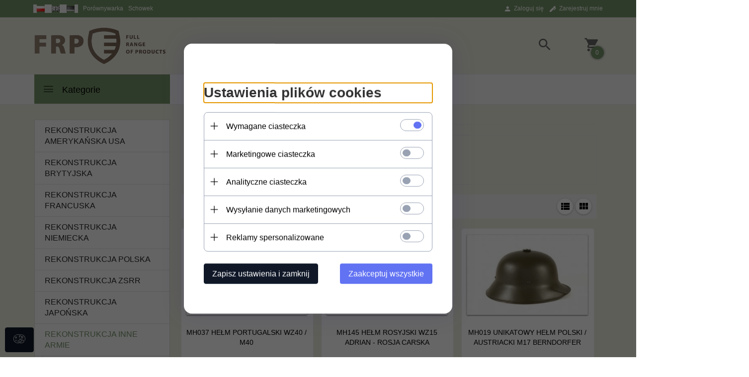

--- FILE ---
content_type: text/html; charset=UTF-8
request_url: https://frpfestung.pl/ajax/info/mis/
body_size: -14
content:
{"misId":"731439aceb89d8d66205538cab8b8864"}